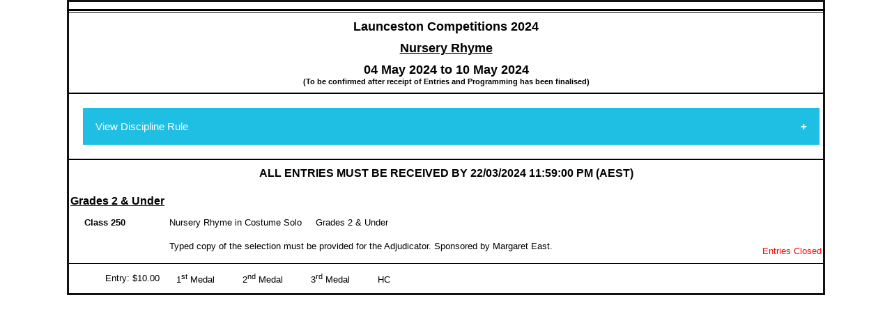

--- FILE ---
content_type: text/html; charset=utf-8
request_url: https://my.stardom.com.au/ViewSchedule.aspx?cid=d23a2183-bf0e-48af-b722-f2fefc5c418c
body_size: 34496
content:


<!DOCTYPE html PUBLIC "-//W3C//DTD XHTML 1.0 Transitional//EN" "http://www.w3.org/TR/xhtml1/DTD/xhtml1-transitional.dtd">
<html xmlns="http://www.w3.org/1999/xhtml">
<head id="EisteddfodSearchHead"><title>
	View Schedule
</title><link href="/LookAndFeel.css" rel="stylesheet" type="text/css" />

    <script type="text/javascript">

        if (querySt("print") == "yes") {
            this.print();
        }

        function querySt(ji) {
            hu = window.location.search.substring(1);
            gy = hu.split("&");
            for (i = 0; i < gy.length; i++) {
                ft = gy[i].split("=");
                if (ft[0] == ji) {
                    return ft[1];
                }
            }
        }
    </script>
    <style>
        p {
            margin-bottom: 15px;
        }
    </style>
</head>
<body>
    <form name="EisteddfodSearchForm" method="post" action="./ViewSchedule.aspx?cid=d23a2183-bf0e-48af-b722-f2fefc5c418c" id="EisteddfodSearchForm">
<div>
<input type="hidden" name="__EVENTTARGET" id="__EVENTTARGET" value="" />
<input type="hidden" name="__EVENTARGUMENT" id="__EVENTARGUMENT" value="" />
<input type="hidden" name="__VIEWSTATE" id="__VIEWSTATE" value="vWHrKtdUv+mPtsVj5zQj1NCRI4OLBZQQ6GK/[base64]" />
</div>

<script type="text/javascript">
//<![CDATA[
var theForm = document.forms['EisteddfodSearchForm'];
if (!theForm) {
    theForm = document.EisteddfodSearchForm;
}
function __doPostBack(eventTarget, eventArgument) {
    if (!theForm.onsubmit || (theForm.onsubmit() != false)) {
        theForm.__EVENTTARGET.value = eventTarget;
        theForm.__EVENTARGUMENT.value = eventArgument;
        theForm.submit();
    }
}
//]]>
</script>


<script src="/WebResource.axd?d=pynGkmcFUV13He1Qd6_TZJ5RM-d4o9fPBad-TIndgmAwk_lXOt-h4UahM1ocwAKfOmdEjg2&amp;t=638901896248157332" type="text/javascript"></script>


<script src="/ScriptResource.axd?d=NJmAwtEo3Ipnlaxl6CMhvuGUr1wQb84wDSVY1zCpHifU5LhrhgodxXfaLmzWePorjMVn-RKVxsE2i9K75kxmqPLa8K35Oky1dBHF33d7LYdjWxLOC7k2zHgbBdB3Om3fywKzMuHTKTV1GnQIZpOS-MYEVAQ1&amp;t=5c0e0825" type="text/javascript"></script>
<script src="/ScriptResource.axd?d=dwY9oWetJoJoVpgL6Zq8OGxOyhZ0ii6LSPPOBTzf4T0-FI8V1CQ8cwBx8wW-SDkNppdMW8n3b7C7D-E8bV_hjolHhbleWfd3Pinum5WKBQCEEFNcsl9VDmBa3di24TigM5bVI9LTz3dLZOD1S0VupgnMj0c1&amp;t=5c0e0825" type="text/javascript"></script>
<div>

	<input type="hidden" name="__VIEWSTATEGENERATOR" id="__VIEWSTATEGENERATOR" value="EC8EA22D" />
</div>
        <div>
            <script type="text/javascript">
//<![CDATA[
Sys.WebForms.PageRequestManager._initialize('ScriptManager', 'EisteddfodSearchForm', [], [], [], 90, '');
//]]>
</script>

            
                    <table id="BasicScheduleTable" cellpadding="0" cellspacing="0" style="border-collapse: collapse; width: 85%; margin-left: auto; margin-right: auto;" bordercolor="#111111">
	<tr>
		<td style="font-size: 0pt; padding-top: 10px;"></td>
	</tr>
	<tr>
		<td style="font-size: 0pt; border-top-style: solid; border-top-width: 3px; padding-top: 1px;"></td>
	</tr>
	<tr>
		<td style="font-size: 0pt; border-bottom-style: solid; border-bottom-width: 1px;"></td>
	</tr>
	<tr>
		<td style="font-size: large; text-align: center; padding-top: 10px; font-weight: bold;">Launceston Competitions 2024</td>
	</tr>
	<tr>
		<td style="font-size: large; text-align: center; padding-top: 10px; text-decoration: underline; font-weight: bold;">Nursery Rhyme</td>
	</tr>
	<tr>
		<td style="font-size: large; text-align: center; padding-top: 10px; font-weight: bold;">04 May 2024 to 10 May 2024</td>
	</tr>
	<tr>
		<td style="font-size: 8pt; text-align: center; font-weight: bold;">(To be confirmed after receipt of Entries and Programming has been finalised)</td>
	</tr>
	<tr>
		<td style="font-size: 0pt; padding-top: 10px;"></td>
	</tr>
	<tr>
		<td style="padding: 20px; border-style: solid; border-width: 2px;">
<style>
.collapsible {
  background-color: #1fbfe4;
  color: white;
  cursor: pointer;
  padding: 18px;
  width: 98%;
  border: none;
  text-align: left;
  outline: none;
  font-size: 15px;
}

.active:hover, .collapsible:hover {
  background-color: #ffff79;
  color: #1fbfe4;
  content: '\2212'
}

.collapsible:after {
  content: '\002B';
  color: white;
  font-weight: bold;
  float: right;
  margin-left: 5px;
}

.active:after {
  content: '\2212';
}

.content {
  padding: 0 18px;
  max-height: 0;
  overflow: hidden;
  transition: max-height 0.2s ease-out;
  background-color: #F4F9F9;
}
</style >
<div class='collapsible'> View Discipline Rule</div>
<div class='content'>
  <p align="center" style="margin: 0cm 2pt 0.0001pt 1pt; text-align: center; text-indent: 1pt;"><strong><span style="font-size: 18pt; font-family: Palatino;">LAUNCESTON COMPETITIONS ASSOCIATION INC.</span></strong></p><p align="center" style="margin: 0cm 2pt 0.0001pt 1pt; text-align: center; text-indent: 1pt; line-height: 12pt;"><span style="font-family: Palatino;">ABN 91 422 940 119</span></p><p align="center" style="margin: 0cm 2pt 0.0001pt 1pt; text-align: center; text-indent: 1pt;"><br /></p><p align="center" style="margin: 0cm 2pt 0.0001pt 1pt; text-align: center; text-indent: 1pt;"><span style="font-size: 36pt;"><strong><span style="font-family: Palatino;">2025</span></strong></span></p><p style="line-height: 12pt; text-align: center;"><br /></p><p align="center" style="margin: 0cm 2pt 0.0001pt 1pt; text-align: center; text-indent: 1pt;"><strong style="text-indent: 1pt;"><span style="font-size: 14pt; font-family: Palatino;">Please refer to the Association&#39;s website for all of the details relating to the Schedules and Rules -&nbsp;<a href="https://launcestoncompetitions.org/schedules/" target="_blank">https://launcestoncompetitions.org/schedules/</a></span></strong></p><p align="center" style="margin: 0cm 2pt 0.0001pt 1pt; text-align: center; text-indent: 1pt;"><strong style="text-indent: 1pt;"><span style="font-size: 14pt; font-family: Palatino;"><a href="https://launcestoncompetitions.org/schedules/" target="_blank"><br /></a></span></strong></p><p align="center" style="margin: 0cm 2pt 0.0001pt 1pt; text-align: center; text-indent: 1pt;"><br /></p><p align="center" style="text-align: center;"><img src="[data-uri]" alt="" /></p>
</div>
<script>
var coll = document.getElementsByClassName('collapsible');
var i;

for (i = 0; i < coll.length; i++)
{
    coll[i].addEventListener('click', function() {
        this.classList.toggle('active');
        var content = this.nextElementSibling;
        if (content.style.maxHeight)
        {
            content.style.maxHeight = null;
        }
        else
        {
            content.style.maxHeight = 'none';
        }
    });
}
</script>
</td>
	</tr>
	<tr>
		<td style="font-size: medium; text-align: center; padding-top: 10px; font-weight: bold;">ALL ENTRIES MUST BE RECEIVED BY 22/03/2024 11:59:00 PM (AEST)</td>
	</tr>
	<tr>
		<td style="font-size: medium; padding-top: 20px; font-weight: bold; text-decoration: underline;"><table width="100%"><tr><td>Grades 2 & Under</td><td align="right"></td></tr></table></td>
	</tr>
	<tr>
		<td style="font-size: 10pt; padding-top: 10px; padding-left: 20px; border-bottom-style: solid; border-bottom-width: 1px;"><table width="100%"><tr><td valign="top" style="font-weight: bold;" width="120">Class 250</td><td> Nursery Rhyme in Costume Solo&nbsp;&nbsp;&nbsp;&nbsp;&nbsp;Grades 2 & Under<p style="margin-top: 5px;"></p></td>
	</tr>
	<tr>
		<td style=""><tr><td></td><td><p>Typed copy of the selection must be provided for the Adjudicator.
Sponsored by Margaret East.</p></td><td align="right"><span id="ed14d604-f2a8-4a47-a86d-6618c43adcd8entered" style="color:red;">Entries Closed</span></td></tr></table></td>
	</tr>
	<tr>
		<td style="font-size: 10pt; padding-left: 50px; padding-top: 10px; padding-bottom: 10px; border-bottom-style: solid; border-bottom-width: 2px;"><table><tr><td width="100px">Entry: $10.00</td><td>1<sup>st</sup> Medal&nbsp;&nbsp;&nbsp;&nbsp;&nbsp;&nbsp;&nbsp;&nbsp;&nbsp;&nbsp;2<sup>nd</sup> Medal&nbsp;&nbsp;&nbsp;&nbsp;&nbsp;&nbsp;&nbsp;&nbsp;&nbsp;&nbsp;3<sup>rd</sup> Medal&nbsp;&nbsp;&nbsp;&nbsp;&nbsp;&nbsp;&nbsp;&nbsp;&nbsp;&nbsp;HC&nbsp;&nbsp;&nbsp;&nbsp;&nbsp;&nbsp;&nbsp;&nbsp;&nbsp;&nbsp;</td></tr></table></td>
	</tr>
</table>

                
        </div>
    </form>
</body>
</html>